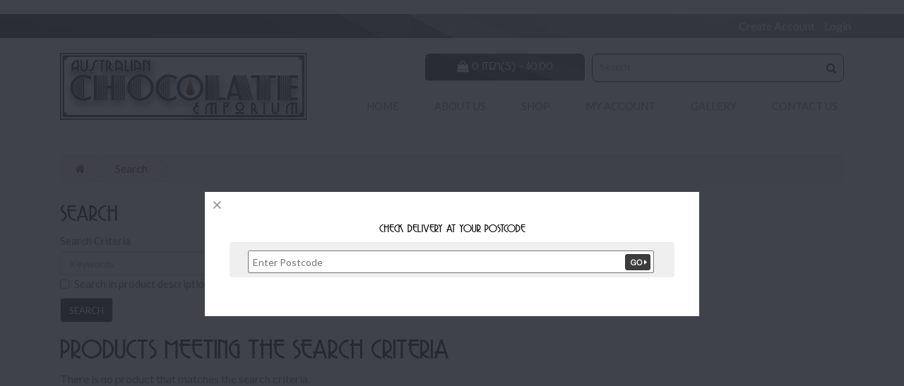

--- FILE ---
content_type: text/html; charset=utf-8
request_url: https://www.chocolatemporium.com.au/search?tag=39%25%20Coffee%20Bar%20Block
body_size: 18107
content:
<!DOCTYPE html>
<!--[if IE]><![endif]-->
<!--[if IE 8 ]><html dir="ltr" lang="en" class="ie8"><![endif]-->
<!--[if IE 9 ]><html dir="ltr" lang="en" class="ie9"><![endif]-->
<!--[if (gt IE 9)|!(IE)]><!-->
<html dir="ltr" lang="en">
<!--<![endif]-->
<head>
<meta charset="UTF-8" />
<link href="https://fonts.googleapis.com/css?family=Lato:300,400,700|Source+Sans+Pro:300,400,700" rel="stylesheet">
<meta name="viewport" content="width=device-width, initial-scale=1">
<script src="https://use.fontawesome.com/0ae197368e.js"></script>
<title>Search - Tag - 39% Coffee Bar Block</title>
<base href="https://www.chocolatemporium.com.au/" />
<meta http-equiv="X-UA-Compatible" content="IE=edge">
<link href="https://www.chocolatemporium.com.au/image/catalog/fav.png" rel="icon" />
<script src="catalog/view/javascript/jquery/jquery-2.1.1.min.js" type="text/javascript"></script>
<link href="catalog/view/javascript/bootstrap/css/bootstrap.min.css" rel="stylesheet" media="screen" />
<script src="catalog/view/javascript/bootstrap/js/bootstrap.min.js" type="text/javascript"></script>
<link href="catalog/view/javascript/font-awesome/css/font-awesome.min.css" rel="stylesheet" type="text/css" />
<link href="//fonts.googleapis.com/css?family=Open+Sans:400,400i,300,700" rel="stylesheet" type="text/css" />
<link href="catalog/view/theme/default/stylesheet/stylesheet.css" rel="stylesheet">
<link href="catalog/view/theme/default/stylesheet/remodal.css?v=383" type="text/css" rel="stylesheet" media="screen" />
<link href="catalog/view/theme/default/stylesheet/postcodepro.css?v=497" type="text/css" rel="stylesheet" media="screen" />
<script src="catalog/view/javascript/common.js" type="text/javascript"></script>
<script src="catalog/view/javascript/jquery/remodal.js?v=867" type="text/javascript"></script>
<script src="catalog/view/javascript/jquery/postcodepro.js?v=398" type="text/javascript"></script>
<script>
  (function(i,s,o,g,r,a,m){i['GoogleAnalyticsObject']=r;i[r]=i[r]||function(){
  (i[r].q=i[r].q||[]).push(arguments)},i[r].l=1*new Date();a=s.createElement(o),
  m=s.getElementsByTagName(o)[0];a.async=1;a.src=g;m.parentNode.insertBefore(a,m)
  })(window,document,'script','https://www.google-analytics.com/analytics.js','ga');

  ga('create', 'UA-91314234-40', 'auto');
  ga('send', 'pageview');

</script></style>
<script src='https://www.google.com/recaptcha/api.js'></script>
<style type="text/css">
  .box-album .caption h4{
        font-size: 20px;
    font-family: inherit;
  }

  .gallery-gallery .albdesc{
    display: none;
  }

  .Gallery #content h3, .Gallery #content p{
    display: none;
  }
</style>
</head>
<body class="product-search">

              
      
<header>


  <div id="top-links" class="nav pull-right">
   <ul class="list-inline">
                <li><a href="https://www.chocolatemporium.com.au/register">Create Account</a></li>
        <li><a href="https://www.chocolatemporium.com.au/login">Login</a></li>
            </ul>
  </div>
  <div class="container">
    <div class="row">
        <div class="col-sm-4">
          <div id="logo">
                        <a href="https://www.chocolatemporium.com.au/"><img src="https://www.chocolatemporium.com.au/image/catalog/logo.png" title="Australian Chocolate Emporium" alt="Australian Chocolate Emporium" class="img-responsive" /></a>
                      </div>
        </div>
        <div class="col-sm-8">
          <div class="login-cart">
            <div id="search" class="input-group">
  <input type="text" name="search" value="" placeholder="Search" class="form-control input-lg" />
  <span class="input-group-btn">
    <button type="button" class="btn btn-default btn-lg"><i class="fa fa-search"></i></button>
  </span>
</div>            <div id="cart" class="btn-group btn-block">
  <button type="button" data-toggle="dropdown" data-loading-text="Loading..." class="btn btn-inverse btn-block btn-lg dropdown-toggle"><i class="fa fa-shopping-bag"></i> <span id="cart-total">0 item(s) - $0.00</span></button>
  <ul class="dropdown-menu pull-right">
        <li>
      <p class="text-center">Your shopping cart is empty!</p>
    </li>
      </ul>
</div>
          </div>
          <nav id="menu" class="navbar">
            <div class="navbar-header"><span id="category" class="visible-xs">MENU</span>
              <button type="button" class="btn btn-navbar navbar-toggle" data-toggle="collapse" data-target=".navbar-ex1-collapse"><i class="fa fa-bars"></i></button>
            </div>
            <div class="collapse navbar-collapse navbar-ex1-collapse">
              <ul class="nav navbar-nav">
                <li><a href="https://www.chocolatemporium.com.au/">Home</a></li>
                <li><a href="about-us">About Us</a></li>
                
              
      
                                                <li class="dropdown"><a href="https://www.chocolatemporium.com.au/shop" class="dropdown-toggle" data-toggle="dropdown">SHOP</a>
                  <div class="dropdown-menu">
                    <div class="dropdown-inner">
                                            <ul class="list-unstyled">
                                                <li><a href="https://www.chocolatemporium.com.au/shop/australian-chocolate-emporium">AUSTRALIAN CHOCOLATE EMPORIUM</a></li>
                                              </ul>
                                          </div>
                    <a href="https://www.chocolatemporium.com.au/shop" class="see-all">Show All SHOP</a> </div>
                </li>
                                                                <li><a href="login">My Account</a></li>
                <li><a href = "/gallery">Gallery</a></li>
                <li><a href="contact">Contact Us</a></li>
              </ul>
            </div>
          </nav>
        </div>    
    </div>
</div>
</header>

<div class="container">
  <ul class="breadcrumb">
        <li><a href="https://www.chocolatemporium.com.au/"><i class="fa fa-home"></i></a></li>
        <li><a href="https://www.chocolatemporium.com.au/search?tag=39%25%20Coffee%20Bar%20Block">Search</a></li>
      </ul>
  <div class="row">                <div id="content" class="col-sm-12">      <h1>Search</h1>
      <label class="control-label" for="input-search">Search Criteria</label>
      <div class="row">
        <div class="col-sm-4">
          <input type="text" name="search" value="" placeholder="Keywords" id="input-search" class="form-control" />
        </div>
        <div class="col-sm-3">
          <select name="category_id" class="form-control">
            <option value="0">All Categories</option>
                                    <option value="133">SHOP</option>
                                                <option value="134">&nbsp;&nbsp;&nbsp;&nbsp;&nbsp;&nbsp;AUSTRALIAN CHOCOLATE EMPORIUM</option>
                                                <option value="136">&nbsp;&nbsp;&nbsp;&nbsp;&nbsp;&nbsp;&nbsp;&nbsp;&nbsp;&nbsp;&nbsp;&nbsp;FOR ME: SNACKING</option>
                                                <option value="139">&nbsp;&nbsp;&nbsp;&nbsp;&nbsp;&nbsp;&nbsp;&nbsp;&nbsp;&nbsp;&nbsp;&nbsp;FOR US: SHARING</option>
                                                <option value="144">&nbsp;&nbsp;&nbsp;&nbsp;&nbsp;&nbsp;&nbsp;&nbsp;&nbsp;&nbsp;&nbsp;&nbsp;FOR YOU: GIFTING</option>
                                                <option value="187">&nbsp;&nbsp;&nbsp;&nbsp;&nbsp;&nbsp;&nbsp;&nbsp;&nbsp;&nbsp;&nbsp;&nbsp;BARS &amp; BLOCKS</option>
                                                <option value="151">&nbsp;&nbsp;&nbsp;&nbsp;&nbsp;&nbsp;&nbsp;&nbsp;&nbsp;&nbsp;&nbsp;&nbsp;BULK BUYS</option>
                                                <option value="173">&nbsp;&nbsp;&nbsp;&nbsp;&nbsp;&nbsp;&nbsp;&nbsp;&nbsp;&nbsp;&nbsp;&nbsp;CANDY COLLECTION</option>
                                                <option value="192">&nbsp;&nbsp;&nbsp;&nbsp;&nbsp;&nbsp;&nbsp;&nbsp;&nbsp;&nbsp;&nbsp;&nbsp;GIFTWARE</option>
                                                <option value="98">&nbsp;&nbsp;&nbsp;&nbsp;&nbsp;&nbsp;&nbsp;&nbsp;&nbsp;&nbsp;&nbsp;&nbsp;LICORICE GALORE</option>
                                                <option value="149">&nbsp;&nbsp;&nbsp;&nbsp;&nbsp;&nbsp;&nbsp;&nbsp;&nbsp;&nbsp;&nbsp;&nbsp;LOOSE PRODUCTS</option>
                                                <option value="150">&nbsp;&nbsp;&nbsp;&nbsp;&nbsp;&nbsp;&nbsp;&nbsp;&nbsp;&nbsp;&nbsp;&nbsp;MOULDED CHOCOLATES</option>
                                                <option value="195">&nbsp;&nbsp;&nbsp;&nbsp;&nbsp;&nbsp;&nbsp;&nbsp;&nbsp;&nbsp;&nbsp;&nbsp;PANTRY GOODS</option>
                                                                        <option value="90">CHOCOLATIER AUSTRALIA</option>
                                                            <option value="129">CIMINO HANDMADE</option>
                                                            <option value="190">CONNOISSEUR COLLECTION</option>
                                                            <option value="160">GIFTWARE</option>
                                                            <option value="180">FRAUS AUSTRALIA</option>
                                                            <option value="8">MONSIEUR TRUFFE</option>
                                                            <option value="188">MOTHER MEG'S FINE FOODS</option>
                                                            <option value="119">ORGANIC TIMES</option>
                                                            <option value="74">PINK LADY </option>
                                                            <option value="191">RINALDI CONFECTIONERY</option>
                                              </select>
        </div>
        <div class="col-sm-3">
          <label class="checkbox-inline">
                        <input type="checkbox" name="sub_category" value="1" />
                        Search in subcategories</label>
        </div>
      </div>
      <p>
        <label class="checkbox-inline">
                    <input type="checkbox" name="description" value="1" id="description" />
                    Search in product descriptions</label>
      </p>
      <input type="button" value="Search" id="button-search" class="btn btn-primary" />
      <h2>Products meeting the search criteria</h2>
            <p>There is no product that matches the search criteria.</p>
            </div>
    </div>
</div>
<script type="text/javascript"><!--
$('#button-search').bind('click', function() {
	url = 'index.php?route=product/search';

	var search = $('#content input[name=\'search\']').prop('value');

	if (search) {
		url += '&search=' + encodeURIComponent(search);
	}

	var category_id = $('#content select[name=\'category_id\']').prop('value');

	if (category_id > 0) {
		url += '&category_id=' + encodeURIComponent(category_id);
	}

	var sub_category = $('#content input[name=\'sub_category\']:checked').prop('value');

	if (sub_category) {
		url += '&sub_category=true';
	}

	var filter_description = $('#content input[name=\'description\']:checked').prop('value');

	if (filter_description) {
		url += '&description=true';
	}

	location = url;
});

$('#content input[name=\'search\']').bind('keydown', function(e) {
	if (e.keyCode == 13) {
		$('#button-search').trigger('click');
	}
});

$('select[name=\'category_id\']').on('change', function() {
	if (this.value == '0') {
		$('input[name=\'sub_category\']').prop('disabled', true);
	} else {
		$('input[name=\'sub_category\']').prop('disabled', false);
	}
});

$('select[name=\'category_id\']').trigger('change');
--></script>

              
      
﻿<footer>
  <div class="container">

              
      
    <div class="row">
            <div class="col-xs-6 col-sm-3">
        <h5>ABOUT US</h5>
        <ul class="list-unstyled">
                    <li><a href="https://www.chocolatemporium.com.au/about-us">About Us</a></li>
                    <li><a href="https://www.chocolatemporium.com.au/delivery">Delivery Information</a></li>
                    <li><a href="https://www.chocolatemporium.com.au/privacy">Privacy Policy</a></li>
                  </ul>
      </div>
            <div class="col-xs-6 col-sm-3">
        <h5>MY ACCOUNT</h5>
        <ul class="list-unstyled">
          <li><a href="https://www.chocolatemporium.com.au/account">My Account</a></li>
          <li><a href="https://www.chocolatemporium.com.au/order">Order History</a></li>
          <li><a href="https://www.chocolatemporium.com.au/wishlist">Wish List</a></li>
          <li><a href="https://www.chocolatemporium.com.au/newsletter">Newsletter</a></li>
        </ul>
      </div>
      <div class="col-xs-6 col-sm-3">
        <h5>OTHER SERVICES</h5>
        <ul class="list-unstyled">
          <li><a href="https://www.chocolatemporium.com.au/brand">Brands</a></li>
          <!-- <li><a href="https://www.chocolatemporium.com.au/voucher">Gift Vouchers</a></li>
          <li><a href="https://www.chocolatemporium.com.au/affiliate">Affiliates</a></li> -->
          <li><a href="https://www.chocolatemporium.com.au/special">Specials</a></li>
        </ul>
      </div>
      <div class="col-xs-6 col-sm-3 clear-fix">
        <h5>CONTACT</h5>
        <ul class="list-unstyled">
          <li><a href="https://www.chocolatemporium.com.au/contact">Contact Us</a></li>
          <li><a href="https://www.chocolatemporium.com.au/sitemap">Site Map</a></li>
        </ul>
        <div class="social-icons">
          <a href="http://www.facebook.com/chocolatemporium" rel="noopener noreferrer" target="_blank"><i class="fa fa-facebook"></i></a>
          <a href="https://twitter.com/auschocemporium" rel="noopener noreferrer" target="_blank"><i class="fa fa-twitter"></i></a>
          <a href="https://www.instagram.com/australianchocolateemporium/" rel="noopener noreferrer" target="_blank"><i class="fa fa-instagram"></i></a>
          <a href="https://www.youtube.com/channel/UCDqaN6_EEeCJSNhjLpPwMmA" rel="noopener noreferrer" target="_blank"><i class="fa fa-youtube"></i></a>
        </div>
      </div>
    </div>
    <div class="col-xs-12 col-sm-6"><img class="text-left" src="image/catalog/payment-logos.png" alt="Payment Logos"></div>
    <div class="col-xs-12 col-sm-6">
          <span class="text-right" >© Copyright 2016 | All Rights Reserved</span>
    </div>
    
  </div>
</footer>

              
      
<script>

    // IIFE
    (function() {

      var currentTallest = 0,
          currentRowStart = 0,
          rowDivs = new Array();

      function setConformingHeight(el, newHeight) {
        // set the height to something new, but remember the original height in case things change
        el.data("originalHeight", (el.data("originalHeight") == undefined) ? (el.height()) : (el.data("originalHeight")));
        el.height(newHeight);
      }

      function getOriginalHeight(el) {
        // if the height has changed, send the originalHeight
        return (el.data("originalHeight") == undefined) ? (el.height()) : (el.data("originalHeight"));
      }

      function columnConform() {

        // find the tallest DIV in the row, and set the heights of all of the DIVs to match it.
        $('.product-layout.product-grid .product-thumb h4,#featured .product-thumb h4 ').each(function() {

          // "caching"
          var $el = $(this);

          var topPosition = $el.position().top;

          if (currentRowStart != topPosition) {

            // we just came to a new row.  Set all the heights on the completed row
            for(currentDiv = 0 ; currentDiv < rowDivs.length ; currentDiv++) setConformingHeight(rowDivs[currentDiv], currentTallest);

            // set the variables for the new row
            rowDivs.length = 0; // empty the array
            currentRowStart = topPosition;
            currentTallest = getOriginalHeight($el);
            rowDivs.push($el);

          } else {

            // another div on the current row.  Add it to the list and check if it's taller
            rowDivs.push($el);
            currentTallest = (currentTallest < getOriginalHeight($el)) ? (getOriginalHeight($el)) : (currentTallest);

          }
          

        });

        // do the last row
        for (currentDiv = 0 ; currentDiv < rowDivs.length ; currentDiv++) {
          setConformingHeight(rowDivs[currentDiv], currentTallest);
        }

      }

      // If the content might change... probably debounce this and run it.
      // $(window).resize(function() {
      //  columnConform();
      // });

      // DOM Ready
      // You might also want to wait until window.onload if images are the things that are unequalizing the blocks
      $(function() {
        columnConform();
      });

    })();

  </script>
  <script>
    $("#banner0 .item").addClass("col-sm-3 col-xs-6");
    $("#banner1 .item").addClass("col-sm-3 col-xs-6");
  </script>
         
								<div class="remodal pincodepopup" id="postcodepopup" data-remodal-id="pincode" data-remodal-options="hashTracking: false">
					<button data-remodal-action="close" class="remodal-close"></button>
				<div class="box">
				  <div class="box-heading"><h4>Check delivery at your postcode</h4></div>
				  <div class="box-content">
				    				        <div class="popuppostcode" style="background:#efefef;overflow:visible;">
				            <div class="pincode">
				                <input type="text" name="pincode" value="" placeholder="Enter Postcode">
				                <div class="search-postcode"></div>
				                <label class="error"></label>
				            </div>
				             <div class="pmessage" style="color:#000000;background:#efefef;"></div>
				             <button data-remodal-action="cancel" class="remodal-cancel" style="display:none;">Search Again</button>
				             <button data-remodal-action="confirm" class="remodal-confirm" style="display:none;">Close</button>
				        </div>
				      				  </div>
				</div>
				</div>
								
</body></html>

--- FILE ---
content_type: text/css
request_url: https://www.chocolatemporium.com.au/catalog/view/theme/default/stylesheet/stylesheet.css
body_size: 27669
content:
@font-face {
    font-family: 'copasetic';
    src: url('CopaseticNF.ttf') format('ttf'),
         url('copaseticnf-webfont.woff2') format('woff2'),
         url('copaseticnf-webfont.woff') format('woff');
    font-weight: normal;
    font-style: normal;

}
body {
	font-family: 'Lato', sans-serif;
	font-weight: 400;
	color: #666;
	font-size: 16px;
	line-height: 20px;
	width: 100%;
}
@media (min-width: 1530px){
	.container{
		width: 1530px;
	}
}
@media (min-width: 1200px){
	.container{
		width: 1140px;
	}
}
h1, h2, h3, h4, h5, h6 {
	color: #000;
	font-family: 'copasetic', serif;
	text-transform: uppercase;
}
/* default font size */
.fa {
	font-size: 14px;
}
.fa-search{
	color: #1f1f1f;
}
/* Override the bootstrap defaults */
img{
	display: block;
	height: auto !important;
	max-width: 100%;
}
h1 {
	font-size: 30px;
}
h2 {
	font-size: 37px;
}
h3 {
	font-size: 29px;
}
h4 {
	font-size: 15px;
}
h5 {
	font-size: 12px;
}
h6 {
	font-size: 10.2px;
}
a {
	color: #703a13;
}
a:focus, a:hover {
	text-decoration: none;
	color: #080808;
	outline: 0;
}
.panel-title>.small, .panel-title>.small>a, .panel-title>a, .panel-title>small, .panel-title>small>a {
    color: inherit;
    font-family: 'Lato',arial;
}
legend {
	font-size: 18px;
	padding: 7px 0px
}
label {
	font-size: 15px;
	font-weight: normal;
}
select.form-control, textarea.form-control, input[type="text"].form-control, input[type="password"].form-control, input[type="datetime"].form-control, input[type="datetime-local"].form-control, input[type="date"].form-control, input[type="month"].form-control, input[type="time"].form-control, input[type="week"].form-control, input[type="number"].form-control, input[type="email"].form-control, input[type="url"].form-control, input[type="search"].form-control, input[type="tel"].form-control, input[type="color"].form-control {
	font-size: 14px;
}
.input-group input, .input-group select, .input-group .dropdown-menu, .input-group .popover {
	font-size: 12px;
}
.input-group .input-group-addon {
	font-size: 12px;
	height: 30px;
}
/* Fix some bootstrap issues */
span.hidden-xs, span.hidden-sm, span.hidden-md, span.hidden-lg {
	display: inline;
}

.nav-tabs {
	margin-bottom: 15px;
}
.nav-tabs>li>a{
	color: #000;
}
.nav>li>a:focus, .nav>li>a:hover{
	background: #000;
	color: #fff;
}
.nav-tabs>li.active>a, .nav-tabs>li.active>a:focus, .nav-tabs>li.active>a:hover{
	background: #000;
	color: #fff;
}
div.required .control-label:before {
	content: '* ';
	color: #F00;
	font-weight: bold;
}
/* Gradent to all drop down menus */
.dropdown-menu li > a:hover {
	text-decoration: none;
	color: #ffffff;
	background-color: #000000;
	background-image: inherit;
	background-repeat: repeat-x;
}
/* top */
header{
	padding: 20px 0px;
}
.search-contact{margin: 120px auto 0px;}
.login-cart{
	margin: 22px auto 5px;
	clear: both;
}
.login-cart #top-links{
	text-align: right;
}
#top {
	background-color: #EEEEEE;
	border-bottom: 1px solid #e2e2e2;
	padding: 4px 0px 3px 0;
	margin: 0 0 20px 0;
	min-height: 40px;
}
#top .container {
	padding: 0 20px;
}
#top #currency .currency-select {
	text-align: left;
}
#top #currency .currency-select:hover {
	text-shadow: none;
	color: #ffffff;
	background-color: #229ac8;
	background-image: linear-gradient(to bottom, #23a1d1, #1f90bb);
	background-repeat: repeat-x;
}
#top .btn-link, #top-links li, #top-links a {
	color: #fff;
	/* text-shadow: 0 1px 0 #FFF; */
	text-decoration: none;
	font-size: 16px;
}
#top .btn-link:hover, #top-links a:hover {
	color: #efeeee;
}
#top-links .dropdown-menu a {
	text-shadow: none;
}
#top-links .dropdown-menu a:hover {
	color: #FFF;
}
#top .btn-link strong {
	font-size: 14px;
        line-height: 14px;
}
#top-links {
	/* padding: 10px 0px; */
	overflow: hidden;
	background: url("/image/catalog/header-bg.jpg") no-repeat top center;
	float: none !important;
	text-align: right;
}
#top-links .list-inline{
	max-width: 1140px;
	margin: 7px auto;
}
#top-links a + a {
	margin-left: 15px;
}
/* logo */
#logo img {
	margin:20px auto;
}
/* search */
#search {
	overflow: hidden;
	border: 1px solid #1f1f1f;
	border-radius: 8px;
	width: 49%;
	float: right;
	margin: 0px 0px 0px 10px;
}
#search .input-lg {
	height: 35px;
	line-height: 16px;
	padding: 0 10px;
	background: transparent;
	border: 0;
	color: #1f1f1f;
	box-shadow: inherit;
}
#search .btn-lg {
	font-size: 15px;
	line-height: 18px;
	padding: 10px;
	text-shadow: none;
	background: transparent;
	border: transparent;
	box-shadow: inherit;
}
/* cart */
#cart {
	/* margin-bottom: 10px; */
	width: 226px;
	float: right;
	background: url("/image/catalog/cart-bg.png") no-repeat top center #000;
	border: 0;
	border-radius: 21px;
}
#cart:hover,#cart:focus{
	outline: 0;
	border: 0;
}
#cart > .btn {
	font-size: 16px;
	line-height: 18px;
	color: #FFF;
	border: 0;
	background-color: transparent;
	font-family: 'copasetic', serif;
}
#cart > .btn:hover{
	color: #fff;
}
#cart.open > .btn {
	/* background-image: none; */
	background-color: #2d2d2d;
	border: 1px solid #E6E6E6;
	color: #fff;
	box-shadow: none;
	text-shadow: none;
}
#cart.open > .btn:hover {
	color: #fff;
}
#cart .dropdown-menu {
	background: #eee;
	z-index: 1001;
}
#cart .dropdown-menu {
	min-width: 100%;
	width: 100%;
	left: 0;
	right: 0;
}
	@media (max-width: 478px) {
		#cart .dropdown-menu {
			width: 100%;
		}
	}
#cart .dropdown-menu table {
	margin-bottom: 10px;
}
#cart .dropdown-menu li > div {

	padding: 0 10px;
}
	@media (max-width: 478px) {
		#cart .dropdown-menu li > div {
			min-width: 100%;
		}
	}
#cart .dropdown-menu li p {
	margin: 20px 0;
}
/* menu */
#menu {
	background-color: transparent;
	/* background-image: linear-gradient(to bottom, #23a1d1, #1f90bb); */
	/* background-repeat: repeat-x; */
	/* border-color: #1f90bb #1f90bb #145e7a; */
	min-height: inherit;
	border-radius: 0;
	margin: 0px auto 0px;
	clear: both;
}
.navbar-collapse.collapse{
	max-width: 1140px;
	margin0px auto;
	margin: 17px auto 0px;
	padding: 0;
}
.navbar-nav{
	float: right;
	padding: 0;
}
.navbar-nav>li{
	padding: 0px 17px;
}
.navbar-nav>li:last-child{
	padding-right: 0;
}
#menu .nav > li > a {
	color: #848484;
	/* text-shadow: 0 -1px 0 rgba(0, 0, 0, 0.25); */
	padding: 6px 8px;
	border-bottom: 2px solid transparent;
	background-color: transparent;
	text-transform: uppercase;
	font-size: 15px;
}
#menu .nav > li > a:hover, #menu .nav > li.open > a {
	background-color: transparent;
	border-bottom: 2px solid #000000;
	color: #000;
}
#menu .dropdown-menu {
	padding-bottom: 0;
	background: #434343;
}
#menu .dropdown-inner {
	display: table;
}
#menu .dropdown-inner ul {
	display: table-cell;
}
#menu .dropdown-inner a {
	text-transform: uppercase;
	min-width: 200px;
	display: block;
	padding: 3px 20px;
	clear: both;
	line-height: 20px;
	color: #ffffff;
	font-size: 13px;
}
#menu .dropdown-inner li a:hover {
	color: #FFFFFF;
}
#menu .see-all {
	display: block;
	margin-top: 0.5em;
	/* border-top: 1px solid #DDD; */
	padding: 3px 20px;
	-webkit-border-radius: 0 0 4px 4px;
	-moz-border-radius: 0 0 4px 4px;
	/* border-radius: 0 0 3px 3px; */
	font-size: 12px;
	color: #fff;
}
#menu .see-all:hover, #menu .see-all:focus {
	/* text-decoration: none; */
	color: #ffffff;
	background-color: #000000;
	/* background-image: linear-gradient(to bottom, #23a1d1, #1f90bb); */
	/* background-repeat: repeat-x; */
}
#menu #category {
	float: left;
	padding-left: 15px;
	font-size: 16px;
	font-weight: 700;
	line-height: 40px;
	color: #fff;
	text-shadow: 0 1px 0 rgba(0, 0, 0, 0.2);
}
#menu .btn-navbar {
	font-size: 15px;
	font-stretch: expanded;
	color: #FFF;
	padding: 2px 18px;
	float: right;
	background-color: #000000;
	background-image: inherit;
	background-repeat: repeat-x;
	border-color: #1f90bb #1f90bb #145e7a;
}
#menu .btn-navbar:hover, #menu .btn-navbar:focus, #menu .btn-navbar:active, #menu .btn-navbar.disabled, #menu .btn-navbar[disabled] {
	color: #ffffff;
	background-color: #000000;
}
@media (min-width: 768px) {
	#menu .dropdown:hover .dropdown-menu {
		display: block;
	}
}
@media (max-width: 767px) {
	header{
		padding: 20px 10px;
	}
	html,body{overflow-x: hidden;}
	.navbar-collapse.collapse{
		margin: 0px auto;
	}

	#menu {
		/* border-radius: 4px; */
	}
	#menu div.dropdown-inner > ul.list-unstyled {
		display: block;
	}
	#menu div.dropdown-menu {
		margin-left: 0 !important;
		padding-bottom: 10px;
		background-color: rgb(255, 255, 255);
	}
	#menu .dropdown-inner {
		display: block;
		text-align: center;
	}
	#menu .dropdown-inner a {
		width: 100%;
		color: #838383;
	}
	#menu .dropdown-menu a:hover,
	#menu .dropdown-menu ul li a:hover {
		background: rgba(0, 0, 0, 0.1);
	}
	#menu .see-all {
		margin-top: 0;
		border: none;
		border-radius: 0;
		color: #fff;
	}
}
/* content */
.full-bg{
	background: url("/image/catalog/icons-bg.jpg") no-repeat center bottom;
	/* background-size: cover; */
	padding: 0px 0px 30px;
}
.Categories{
	    background: transparent;
	    margin: 0px auto 0px;
}
.Categories h2{
	color: #fff;
	margin: 0px;
	padding: 20px;
	/* margin: 10px; */
}
#slideshow0.owl-carousel .owl-nav div i{
	color: #fff !important;
}
#slideshow0 .banner-title{
	position: absolute;
	bottom: 21%;
	left: 40%;
	/* background: #009bde; */
	font-size: 51px;
	color: #1f1f1f;
	font-weight: bold;
	text-shadow: 5px 2px 2px #fff;
	padding: 20px;
	text-transform: uppercase;
	font-family: 'copasetic', serif;
}
.owl-theme .owl-controls{
	margin: 0px !important;
}
.owl-dots{
	position: absolute;
	z-index: 999;
	bottom: 45px;
	text-align: center;
	left: 47%;
}
.owl-theme .owl-dots .owl-dot.active span, .owl-theme .owl-dots .owl-dot:hover span{
	background: #1f1f1f !important;
}
.full-bg #column-left{
	width: 100%;
	padding: 0;
	float: none;
}
.product-title{
	margin: 0px auto 10px;
	font-size: 27px;
	font-weight: 400;
	color: #522a0d;
}
#content {
	min-height: 600px;
}
.common-home #content{
	min-height: inherit;
}
.banner,#carousel0{
	margin: 0px auto;
	overflow: hidden;
	max-width: 1530px;
}
.OurProducts h2{
	font-weight: bold;
	text-align: center;
	margin: 20px auto;
	text-transform: uppercase;
	color: #000;
	/* overflow: hidden; */
}
.banner  .item{
	border: 2px solid #ccc;
	box-sizing: border-box;
	width: 24%;
	/* max-width: 360px; */
	margin: 10px 4px;
	padding: 10px 0px;
}
.banner img{
	display: inline-block;
	/* margin: 0px auto; */
	float: left;
	width: 143px;
}

#banner1{
	/* background: url("/image/catalog/banner-bg.jpg") no-repeat top center; */
	overflow: hidden;
	/* padding: 40px; */
}
.banner .banner-title{
	color: #fff;
	display: inline-block;
	/* text-align: center; */
	margin: 24px auto 0px;
	/* background: #009bde; */
	/* max-width: 200px; */
	/* padding: 7px 20px; */
	/* float: right; */
	width: 56%;
	font-size: 18px;
	text-transform: uppercase;
	vertical-align: middle;
	text-align: center;
}
.featured-title,.related h3,.BrandsTitle h2{
	text-align: center;
	font-weight: 300;
	text-transform: uppercase;
	color: #000;
	margin: 30px auto 30px;
	font-size: 31px;
}
#featured{max-width: 1140px;margin: 0px auto;}
#featured .owl-stage{
	/* width: 1140px !important; */
}
#featured .owl-dots,#carousel0 .owl-dots,.related .owl-dots{
	display: none !important;
}
#carousel0 .owl-stage{
	margin: 22px auto 10px;
	/* display: table; */
}
.ContactInfo iframe{
    border: 0;
    float: right;
    margin: 15px 0px 0px 20px;
}
/* footer */
footer .text-right{float: right;margin: 15px 0px 0px 0px;}
footer .text-left{
	margin: 10px 0px 0px 0px;
}
footer {
	margin-top: 30px;
	padding: 30px 0px;
	background: url('/image/catalog/footer-bg.jpg') no-repeat top center #000;
	/* border-top: 1px solid #ddd; */
	color: #e2e2e2;
	font-size: 14px;
}
footer hr {
	border-top: none;
	border-bottom: 1px solid #666;
}
footer a {
	color: #ccc;
}
.social-icons a{
	margin: 0px 10px 0px 0px;
}
footer a:hover,footer a:focus {
	color: #fff;
}
footer h5 {
	/* font-family: 'Open Sans', sans-serif; */
	font-size: 14px;
	font-weight: 300;
	color: #fff;
	border-bottom: 1px solid;
	padding: 0px 0px 10px 0px;
}
/* alert */
.alert {
	padding: 8px 14px 8px 14px;
}
/* breadcrumb */
.breadcrumb {
	margin: 10px auto;
	padding: 8px 0;
	border: 1px solid #ddd;
}
.breadcrumb i {
	font-size: 15px;
}
.breadcrumb > li {
	text-shadow: 0 1px 0 #FFF;
	padding: 0 20px;
	position: relative;
	white-space: nowrap;
}
.breadcrumb > li + li:before {
	content: '';
	padding: 0;
}
.breadcrumb > li:after {
	content: '';
	display: block;
	position: absolute;
	top: -3px;
	right: -5px;
	width: 26px;
	height: 26px;
	border-right: 1px solid #DDD;
	border-bottom: 1px solid #DDD;
	-webkit-transform: rotate(-45deg);
	-moz-transform: rotate(-45deg);
	-o-transform: rotate(-45deg);
	transform: rotate(-45deg);
}
.pagination {
	margin: 0;
}
/* buttons */
.buttons {
	margin: 1em 0;
}
.btn {
	padding: 7.5px 12px;
	font-size: 12px;
	border: 1px solid #cccccc;
	border-radius: 4px;
	/* box-shadow: inset 0 1px 0 rgba(255,255,255,.2), 0 1px 2px rgba(0,0,0,.05); */
}
.btn-xs {
	font-size: 9px;
}
.btn-sm {
	font-size: 10.2px;
}
.btn-lg {
	padding: 10px 16px;
	font-size: 15px;
}
.btn-group > .btn, .btn-group > .dropdown-menu, .btn-group > .popover {
	font-size: 12px;
}
.btn-group > .btn-xs {
	font-size: 9px;
}
.btn-group > .btn-sm {
	font-size: 10.2px;
}
.btn-group > .btn-lg {
	font-size: 15px;
}
.btn-default {
	color: #777;
	text-shadow: 0 1px 0 rgba(255, 255, 255, 0.5);
	background-color: #e7e7e7;
	background-image: linear-gradient(to bottom, #eeeeee, #dddddd);
	background-repeat: repeat-x;
	border-color: #dddddd #dddddd #b3b3b3 #b7b7b7;
}
.btn-primary {
	color: #ffffff;
	text-shadow: 0 -1px 0 rgba(0, 0, 0, 0.25);
	background-color: #080808;
	/* background-image: linear-gradient(to bottom, #23a1d1, #1f90bb); */
	/* background-repeat: repeat-x; */
	/* border-color: #1f90bb #1f90bb #145e7a; */
	font-size: 13px;
	text-transform: uppercase;
}
.btn-primary:hover, .btn-primary:active, .btn-primary.active, .btn-primary.disabled, .btn-primary[disabled] {
	background-color: #585858;
	background-position: 0 -15px;
}
.btn-warning {
	color: #ffffff;
	text-shadow: 0 -1px 0 rgba(0, 0, 0, 0.25);
	background-color: #faa732;
	background-image: linear-gradient(to bottom, #fbb450, #f89406);
	background-repeat: repeat-x;
	border-color: #f89406 #f89406 #ad6704;
}
.btn-warning:hover, .btn-warning:active, .btn-warning.active, .btn-warning.disabled, .btn-warning[disabled] {
	box-shadow: inset 0 1000px 0 rgba(0, 0, 0, 0.1);
}
.btn-danger {
	color: #ffffff;
	text-shadow: 0 -1px 0 rgba(0, 0, 0, 0.25);
	background-color: #da4f49;
	background-image: linear-gradient(to bottom, #ee5f5b, #bd362f);
	background-repeat: repeat-x;
	border-color: #bd362f #bd362f #802420;
}
.btn-danger:hover, .btn-danger:active, .btn-danger.active, .btn-danger.disabled, .btn-danger[disabled] {
	box-shadow: inset 0 1000px 0 rgba(0, 0, 0, 0.1);
}
.btn-success {
	color: #ffffff;
	text-shadow: 0 -1px 0 rgba(0, 0, 0, 0.25);
	background-color: #5bb75b;
	background-image: linear-gradient(to bottom, #62c462, #51a351);
	background-repeat: repeat-x;
	border-color: #51a351 #51a351 #387038;
}
.btn-success:hover, .btn-success:active, .btn-success.active, .btn-success.disabled, .btn-success[disabled] {
	box-shadow: inset 0 1000px 0 rgba(0, 0, 0, 0.1);
}
.btn-info {
	color: #ffffff;
	text-shadow: 0 -1px 0 rgba(0, 0, 0, 0.25);
	background-color: #df5c39;
	background-image: linear-gradient(to bottom, #e06342, #dc512c);
	background-repeat: repeat-x;
	border-color: #dc512c #dc512c #a2371a;
}
.btn-info:hover, .btn-info:active, .btn-info.active, .btn-info.disabled, .btn-info[disabled] {
	background-image: none;
	background-color: #df5c39;
}
.btn-link {
	border-color: rgba(0, 0, 0, 0);
	cursor: pointer;
	color: #23A1D1;
	border-radius: 0;
}
.btn-link, .btn-link:active, .btn-link[disabled] {
	background-color: rgba(0, 0, 0, 0);
	background-image: none;
	box-shadow: none;
}
.btn-inverse {
	color: #ffffff;
	/* text-shadow: 0 -1px 0 rgba(0, 0, 0, 0.25); */
	background-color: #1f1f1f;
	background-image: inherit;
	background-repeat: repeat-x;
	border-color: transparent;
}
.btn-inverse:hover, .btn-inverse:active, .btn-inverse.active, .btn-inverse.disabled, .btn-inverse[disabled] {
	background-color: #ffffff;
	background-image: inherit;
}
/* list group */
a.list-group-item{
	background: #464646;
}
.list-group a {
	border: 1px solid #DDDDDD;
	color: #ffffff;
	padding: 8px 12px;
	font-size: 14px;
}
.list-group a.active, .list-group a.active:hover, .list-group a:hover {
	color: #ffffff;
	background: #1f1f1f;
	border: 1px solid #DDDDDD;
	/* text-shadow: 0 1px 0 #FFF; */
}
/* carousel */
.carousel-caption {
	color: #FFFFFF;
	text-shadow: 0 1px 0 #000000;
}
.carousel-control .icon-prev:before {
	content: '\f053';
	font-family: FontAwesome;
}
.carousel-control .icon-next:before {
	content: '\f054';
	font-family: FontAwesome;
}
/* product list */
.subcats .col-lg-2:nth-child(7) {
    clear: both;
}
.product-thumb {
	/* border: 1px solid #009bde; */
	margin-bottom: 20px;
	/* overflow: auto; */
}
.product-layout.product-list .product-thumb {
	border: 0;
}
.product-thumb .image {
	text-align: center;
}
.product-thumb .image a {
	display: block;
}
.product-thumb .image a:hover {
	opacity: 0.8;
}
.product-thumb .image img {
	margin-left: auto;
	margin-right: auto;
}
.product-grid .product-thumb .image {
	float: none;
}
@media (min-width: 768px) {
.product-list .product-thumb .image {
	float: left;
	padding: 0 15px;
}
}
.product-thumb h4 {
	font-weight: bold;
}
.product-thumb h4 a{
	color: #6f6f6f;
}
.product-thumb .caption {
	padding: 0 20px;
	/* min-height: 180px; */
	text-align: center;
}
.product-list .product-thumb .caption {
	margin-left: 230px;
}
@media (max-width: 1200px) {
.subcats .col-lg-2:nth-child(7) {
    clear: none;
}
.subcats .col-md-3:nth-child(5) {
    clear: both;
}
.product-grid .product-thumb .caption {
	/* min-height: 210px; */
	padding: 0 10px;
}
}
footer{
	text-align: center;
}
@media (max-width: 767px) {
		.navbar-header{
		background: #838383;
	}
	footer .text-left{
		max-width: 242px;
		display: block;
		margin: 20px auto 0px;
	}
	footer .text-left,footer  .text-right{
		text-align: center;
		font-size: 12px;
		float: none;
		margin: 15px auto;
	}
	footer .text-left img{
		display: block;
		margin: 10px auto;
	}
	footer .clear-fix{
		/* clear: both; */
	}
	header .container{
		padding: 0px;
	}
	#banner1{
		background: url("/image/catalog/banner-bg.jpg") repeat top center;
	}
	#banner1 .item{
		/* margin: 0px auto 10px; */
		/* width: 50%; */
		/* font-size: 11px; */
	}
	#cart{
		float:none;
		width: 100%;
		/* background: #000; */
		background: url("/image/catalog/header-bg.jpg") no-repeat top center;
	}
	.search-contact,.login-cart,.login-cart #top-links{
		margin: 10px auto;
		text-align: center;
	}
	#search{
		text-align: center;
		float: none;
		margin: 0px auto 10px;
		width: 100%;
	}
.product-list .product-thumb .caption {
	min-height: 0;
	margin-left: 0;
	padding: 0 10px;
}
.product-grid .product-thumb .caption {
	min-height: 0;
}
}
.product-thumb .rating {
	padding-bottom: 10px;
}
.rating .fa-stack {
	font-size: 8px;
}
.rating .fa-star-o {
	color: #999;
	font-size: 15px;
}
.rating .fa-star {
	color: #FC0;
	font-size: 15px;
}
.rating .fa-star + .fa-star-o {
	color: #E69500;
}
h2.price {
	margin: 0;
}
.product-thumb .price {
	color: #0e0e0e;
	font-weight: bold;
}
.product-thumb .price-new {
	font-weight: 600;
}
.product-thumb .price-old {
	color: #999;
	text-decoration: line-through;
	margin-left: 10px;
}
.product-thumb .price-tax {
	color: #999;
	font-size: 12px;
	display: block;
}
.product-thumb .button-group {
	/* border-top: 1px solid #ddd; */
	/* background-color: #eee; */
	overflow: auto;
	margin: 0px auto 10px;
}
.product-list .product-thumb .button-group {
	/* border-left: 1px solid #ddd; */
}
@media (max-width: 768px) {
	.product-list .product-thumb .button-group {
		border-left: none;
	}
}
.product-thumb .button-group button {
	padding: 0px 20px;
	border: none;
	border-radius: 4px;
	display: table;
	margin: 0px auto;
	background-color: #0e0e0e;
	color: #fff;
	line-height: 38px;
	font-weight: bold;
	text-align: center;
	/* text-transform: uppercase; */
}
.product-thumb .button-group button + button {
	width: 20%;
	border-left: 1px solid #ddd;
}
.product-thumb .button-group button:hover {
	color: #fff;
	background-color: #6b340f;
	text-decoration: none;
	cursor: pointer;
}
/* newsletter */
.mailchimp-integration {
		overflow: hidden;
		padding: 72px 0px;
		/* background: url('image/catalog/newsletter-bg.jpg'); */
		/* padding: 30px; */
		margin: 10px auto 0px;
		background: url("/image/catalog/newsletter-bg.jpg") no-repeat top center;
		max-width: 1530px;
		color: #fff;
		font-size: 20px;
	}
.mailchimp-integration	.inner-wrapper{
		width: 59%;
		/* margin: 0px auto; */
		/* padding: 111px 27px; */
		/* text-align: right; */
		float: right;
	}
	.box-heading,.box-content{
		display: block;
		/* margin: 7px 0px 0px; */
		/* text-align: left; */
	}
	.mailchimp-integration h3 {
		margin: 0;
		vertical-align: middle;
		margin: 0px 0px 15px 0px;
		line-height: 20px;
		color: #fff;
		font-size: 30px;
		font-weight: 300;
	}
	.mailchimp-integration label,
	.mailchimp-integration input[type="checkbox"],
	.mailchimp-integration input[type="radio"] {
		cursor: pointer;
	}
	.mi-message {
		display: none;
		font-size: 11px;
		margin-bottom: 10px;
	}
	.mi-message a {
		font-size: 11px;
	}
	.mi-block {
		float: left;
		margin: 0;
		/* min-width: 150px; */
		/* vertical-align: top; */
		border-radius: 0;
		/* padding: 22px 0px; */
	}
	.mi-block input{
		border-radius: 0;
		margin: 0;
		padding: 28px 31px 17px;
		font-size: 20px !important;
		line-height: 30px;
		width: 419px;
		/* height: 39px; */
		display: block;
	}
	.mi-toptext {
		display: block;
		margin: 5px;
	}
	.mi-required {
		color: #F00;
	}
	.mi-button{background: rgba(0, 0, 0, 0) url("/image/catalog/button-bg.jpg") no-repeat scroll center top;}
	.mi-button a {
		background: transparent;
		border: 0 none;
		border-radius: 0;
		display: block;
		float: left;
		font-family: "copasetic",serif;
		font-size: 33px;
		font-weight: 300;
		height: 48px;
		line-height: 41px;
		text-transform: uppercase;
		vertical-align: middle;
		width: 270px;
	}
	.mi-button a.button.btn.btn-primary:hover{
		background-color: transparent;
	}
	#content .mi-button {
		margin-top: 26px;
	}
	#column-left .mi-button,
	#column-right .mi-button {
		margin-top: 15px;
	}
	.mi-button .button[disabled="disabled"] {
		cursor: not-allowed;
		opacity: 0.5;
	}
	.mi-padleft {
		margin-left: 10px;
	}
@media (max-width: 1200px) {
	.product-thumb .button-group button, .product-thumb .button-group button + button {
		/* width: 33.33%; */
	}
}
@media (max-width: 767px) {
	.ContactInfo iframe{
		float: none;
		margin: 0px auto;
	}
	.product-thumb .button-group button, .product-thumb .button-group button + button {
		/* width: 33.33%; */
	}
}
.thumbnails {
	overflow: auto;
	clear: both;
	list-style: none;
	padding: 0;
	margin: 0;
}
.thumbnails > li {
	margin-left: 20px;
}
.thumbnails {
	margin-left: -20px;
}
.thumbnails > img {
	width: 100%;
}
.image-additional a {
	margin-bottom: 20px;
	padding: 5px;
	display: block;
	border: 1px solid #ddd;
}
.image-additional {
	max-width: 78px;
}
.thumbnails .image-additional {
	float: left;
	margin-left: 20px;
}
.g-recaptcha{
transform: scale(0.77);
		-webkit-transform: scale(0.77);
		transform-origin: 0 0;
		-webkit-transform-origin: 0 0;
	}

/* fixed colum left + content + right*/
@media (min-width: 768px) {
    #column-left  .product-layout .col-md-3 {
       width: 100%;
    }
    #column-left + #content .product-layout .col-md-3 {
       width: 50%;
    }
    #column-left + #content + #column-right .product-layout .col-md-3{
       width: 100%;
    }
    #content + #column-right .product-layout .col-md-3{
       width: 100%;
    }
}

/* fixed product layouts used in left and right columns */
#column-left .product-layout,
#column-right .product-layout {
	width: 100%;
}

/* fixed mobile cart quantity input */
.input-group .form-control[name^=quantity] {
	min-width: 50px;
}

/* Responsive Shopping Cart */
@media only screen and (max-width: 550px) {
	#shopping-cart table, #shopping-cart thead, #shopping-cart tbody, #shopping-cart th, #shopping-cart td, #shopping-cart tr {
		display: block;
	}
	#shopping-cart thead tr {
		left: -9999px;
		position: absolute;
		top: -9999px;
	}
	#shopping-cart tr {
		border: 1px solid #ccc;
	}
	#shopping-cart td {
		-moz-border-bottom-colors: none;
		-moz-border-left-colors: none;
		-moz-border-right-colors: none;
		-moz-border-top-colors: none;
		border-color: -moz-use-text-color -moz-use-text-color #eee;
		border-image: none;
		border-style: none none solid;
		border-width: medium medium 1px;
		position: relative;
		text-align: center;
		white-space: normal;
	}
	#shopping-cart tfoot {
		width: 100%;
		display: block;
	}
	#shopping-cart td.totals {
		float: left;
		width: 75%;
	}
	#shopping-cart td.totals:nth-child(2) {
		float: right;
		width: 25%;
	}
	.table-responsive > .table > tbody > tr > td:nth-child(4) .input-group {
		margin: 0 auto;
		width: 100%;
	}
}
@media only screen and (min-width: 551px) {
	#shopping-cart .input-group .form-control:first-child {
		min-width: 54px !important;
	}
	.table-responsive > .table > tbody > tr > td:nth-child(4) {
		max-width: 150px !important;
	}
}
.table-responsive > .table > tbody > tr > td:nth-child(2) {
	white-space: normal !important;
}
@media (max-width: 1200px){
	.banner  .item img{

	}
	.banner .banner-title{
		width: 28%;
		font-size: 14px;
	}
}

@media (max-width: 991px){
	.subcats .col-md-3:nth-child(5) {
	    clear: none;
	}
	.subcats .col-sm-4:nth-child(4) {
	    clear: both;
	}
		#slideshow0 .banner-title{
		display: none;
	}
	
	.navbar-nav>li{
		padding: 0px 4px;
		font-size: 12px;
	}
		.full-bg{
		background: #000;
	}
	.banner  .item{
		/* padding: 0; */
		width: 23%;
		margin: 10px 7px;
	}
	.banner  .item img{display: block;margin: 0px auto;float: none;}
	.banner .banner-title{
		width: 100%;
		/* font-size: 12px; */
		float: none;
	}
	#top-links{
		text-align:center;
	}
	.mailchimp-integration{
		padding: 15px;
		/* background: #3c3c3c; */
		background: url("/image/catalog/newsletter-bg.jpg") no-repeat right center;
	}
	.mailchimp-integration	.inner-wrapper{
		text-align: center;
		width: 100%;
		/* background: #5b3f34; */
	}
	.mailchimp-integration h3{
		/* text-align: center; */
		margin: 20px auto;
		line-height: 30px;
		font-size: 33px;
	}
	.mi-block input{
		padding: 15px;
		margin: 0px auto 10px;
		height: 61px;
	}

}
@media (max-width: 1200px){
	.mailchimp-integration	.inner-wrapper{
		width: 100%;
		margin: 0px auto;
		/* padding: 111px 27px; */
		text-align: center;
		float: none;
	}
	.mi-button .button.btn.btn-primary{
		line-height: 20px;
		font-size: 24px;
		height: inherit;
		height: 61px;
		background: url("/image/catalog/small-button-bg.jpg") no-repeat top center;
		width: 330px;
		text-align: left;
		padding: 22px 22px;
	}
.mailchimp-integration{
	background: url("/image/catalog/newsletter-s-bg.jpg") no-repeat right center;
}
	.mi-block{
	float: none;
}
.mi-block input{
	margin: 0px auto 10px;
	width: 50%;
}
	.mi-button .button.btn.btn-primary{
	margin: 0px auto;

	float: none;
}
}
@media (max-width: 768px){

}
@media  (max-width: 767px){
	.subcats .col-sm-4:nth-child(4) {
	    clear: none;
	}
	.subcats .col-xs-6:nth-child(4n+3) {
	    clear: both;
	}
	.navbar-nav{
		float: none;
		margin: 0px auto;
		text-align: center;
	}
	.banner  .item{
		padding: 0;
		width: 44%;
		margin: 10px 10px;
		min-height: 150px;
	}
	.banner  .item img{display: block;margin: 0px auto;float: none;}
	.banner .banner-title{
		width: 100%;
		font-size: 12px;
		float: none;
		margin: 0px auto;
	}
}

--- FILE ---
content_type: text/css
request_url: https://www.chocolatemporium.com.au/catalog/view/theme/default/stylesheet/postcodepro.css?v=497
body_size: 2416
content:
.popupfixed,.popuppostcode{z-index:9999;min-height:50px; text-align: center;   border-radius: 4px;padding: 0.5em;  margin-bottom: 20px;
  border: 1px solid transparent;}
  .pincode{  display: block;
	float: left;
	width: 100%;
	  height: 40px;
  line-height: normal;}
.popupfixed .pincode input{	
padding: 0px 5px 0px 5px;
  margin: 3px;
  width: 99%;
    height: 32px;
  line-height: 28px;
    font-size: 14px;
}

.popuppostcode .pincode input{ 
padding: 0px 5px 0px 5px;
  margin: 3px;
  width: 94%;
    height: 32px;
  line-height: 28px;
    font-size: 14px;
}

.pmessage{
font-size: 14px;
margin-left: 0.5em;
text-align: left;     
display:inline;
z-index:10;
display:none;
padding: 4px 2px;
width:100%;
line-height:16px;
}

#column-right .pmessage, #column-left .pmessage {
margin-top: 4%;
width:200px;
}

.popupfixed .pincode input[type="text"]:focus {
background-color: #fff;
}

.popuppostcode .pincode input[type="text"]:focus {
background-color: #fff;
}

.search-postcode{
  position: relative;
  line-height: 23px;
  height: 23px;
  padding-top: 1px;
  background: url("../image/go.png") no-repeat;
  padding-left: 5px;
  padding-right: 5px;
  border-radius: 3px 3px 3px 3px;
  color: #fff;
  font-size: 12px;
  cursor: pointer;
  float: right;
    top: -30px;
  left: -22px;
  width: 39px;
}
.pmessage{
	display: none;
}
.pmessage img {
	vertical-align: bottom;
	margin-top: 4px;
}
.pincode .error{
color: white;

}

.alertemail {
  display: none;
}

body .pincode ul.dropdown-menu {
      position: absolute;
    top: 100%;
    left: 0;
    z-index: 1000;
    display: none;
    float: left;
    min-width: 160px;
    padding: 5px 0;
    margin: 2px 0 0;
    list-style: none;
    font-size: 14px;
    background-color: #fff;
    border: 1px solid #ccc;
    border: 1px solid rgba(0,0,0,.15);
    border-radius: 4px;
    -webkit-box-shadow: 0 6px 12px rgba(0,0,0,.175);
    box-shadow: 0 6px 12px rgba(0,0,0,.175);
    background-clip: padding-box;
}

body #main .pincode .dropdown-menu {
      opacity: 1;
      visibility: inherit;
      display: none;
}

.pincheckbg {
  position: relative;
  min-height: 400px;
}
.pincheckbg .popupfixed {
  position: absolute;
  top: 50%;
  left: 50%;
  transform: translate(-50%, -50%);
  width: 60%;
}

.ssbutton {
  text-align: center;
}

.pincheckbg .popupfixed .ssbutton {
  display: block;
}

.popupfixed .ssbutton,.popuppostcode .ssbutton {
  display: none;
}

--- FILE ---
content_type: text/plain
request_url: https://www.google-analytics.com/j/collect?v=1&_v=j102&a=1822486875&t=pageview&_s=1&dl=https%3A%2F%2Fwww.chocolatemporium.com.au%2Fsearch%3Ftag%3D39%2525%2520Coffee%2520Bar%2520Block&ul=en-us%40posix&dt=Search%20-%20Tag%20-%2039%25%20Coffee%20Bar%20Block&sr=1280x720&vp=1280x720&_u=IEBAAEABAAAAACAAI~&jid=994321058&gjid=1371245836&cid=1239015298.1768941187&tid=UA-91314234-40&_gid=148344914.1768941187&_r=1&_slc=1&z=1302484972
body_size: -454
content:
2,cG-DQP6JW2SMT

--- FILE ---
content_type: application/javascript
request_url: https://www.chocolatemporium.com.au/catalog/view/javascript/jquery/postcodepro.js?v=398
body_size: 9456
content:
// autocompletenew */
(function($) {
	$.fn.autocompletenew = function(option) {
		return this.each(function() {
			this.timer = null;
			this.items = new Array();
	
			$.extend(this, option);
	
			$(this).attr('autocompletenew', 'off');
			
			// Focus
			$(this).on('focus', function() {
				this.request();
			});
			
			// Blur
			$(this).on('blur', function() {
				setTimeout(function(object) {
					object.hide();
				}, 200, this);				
			});
			
			// Keydown
			$(this).on('keydown', function(event) {
				switch(event.keyCode) {
					case 27: // escape
						this.hide();
						break;
					default:
						this.request();
						break;
				}				
			});
			
			// Click
			this.click = function(event) {
				event.preventDefault();
	
				value = $(event.target).parent().attr('data-value');
	
				if (value && this.items[value]) {
					this.select(this.items[value]);
				}
			}
			
			// Show
			this.show = function() {
				var pos = $(this).position();
	
				$(this).siblings('ul.dropdown-menu').css({
					top: pos.top + $(this).outerHeight(),
					left: pos.left
				});
	
				$(this).siblings('ul.dropdown-menu').show();
			}
			
			// Hide
			this.hide = function() {
				$(this).siblings('ul.dropdown-menu').hide();
			}		
			
			// Request
			this.request = function() {
				clearTimeout(this.timer);
		
				this.timer = setTimeout(function(object) {
					object.source($(object).val(), $.proxy(object.response, object));
				}, 200, this);
			}
			
			// Response
			this.response = function(json) {
				html = '';
	
				if (json.length) {
					for (i = 0; i < json.length; i++) {
						this.items[json[i]['value']] = json[i];
					}
	
					for (i = 0; i < json.length; i++) {
						if (!json[i]['category']) {
							html += '<li data-value="' + json[i]['value'] + '"><a href="#">' + json[i]['label'] + '</a></li>';
						}
					}
	
					// Get all the ones with a categories
					var category = new Array();
	
					for (i = 0; i < json.length; i++) {
						if (json[i]['category']) {
							if (!category[json[i]['category']]) {
								category[json[i]['category']] = new Array();
								category[json[i]['category']]['name'] = json[i]['category'];
								category[json[i]['category']]['item'] = new Array();
							}
	
							category[json[i]['category']]['item'].push(json[i]);
						}
					}
	
					for (i in category) {
						html += '<li class="dropdown-header">' + category[i]['name'] + '</li>';
	
						for (j = 0; j < category[i]['item'].length; j++) {
							html += '<li data-value="' + category[i]['item'][j]['value'] + '"><a href="#">&nbsp;&nbsp;&nbsp;' + category[i]['item'][j]['label'] + '</a></li>';
						}
					}
				}
	
				if (html) {
					this.show();
				} else {
					this.hide();
				}
	
				$(this).siblings('ul.dropdown-menu').html(html);
			}
			
			$(this).after('<ul class="dropdown-menu"></ul>');
			$(this).siblings('ul.dropdown-menu').delegate('a', 'click', $.proxy(this.click, this));	
			
		});
	}
})(window.jQuery);
$(document).ready(function(){
		var pinnotfound="";var cookie=0;var show=0;var inst;
		$('.popupfixed .search-postcode').on('click',function(){
			$(".popupfixed .pmessage").html("");
			var pincode = $('input[name=\'pincode\']').val();
			if(pincode!=""){
				$('.pincode .error').html("");
				temp={'pincode':pincode};sendfdata(temp);
			}else{
				$('.pincode .error').html("Please enter postcode");
			}
		});

		$('.popuppostcode  .search-postcode').on('click',function(){
			$(".popuppostcode .pmessage").html("");
			devpmcookie("postcodepopup");
			var pincode=$('.popuppostcode input[name=\'pincode\']').val();
			if(pincode!=""){
				$('.popuppostcode .pincode .error').html("");
				temp={'pincode':pincode};sendfdatapopup(temp);
			}else{
				$('.popuppostcode .pincode .error').html("Please enter postcode");
			}
		});

		$('input[name=\'pincode\']').bind('keydown', function(e) {
		console.log(e);
		if (e.keyCode == 13) {
			$(".popupfixed .pmessage").html("");
			var pincode=$('input[name=\'pincode\']').val();
			if(pincode!=""){
				$('.pincode .error').html("");
				temp={'pincode':pincode};sendfdata(temp);
			}else{
				$('.pincode .error').html("Please enter postcode");
			}
		}
		});

		function sendfdata(content){
			var location="";
			$.ajax({
			url:'index.php?route=common/postcodepro/checkpin',
			type:'POST',
			dataType:'json',
			data:content,
			success:function(data){
						$(".popupfixed .pmessage").html(data.html).fadeIn();
						$("span.codcheck").html(data.codhtml);
				}
			});
		};

		function sendfdatapopup(content){
			var location="";
			$.ajax({
			url:'index.php?route=common/postcodepro/checkpin',
			type:'POST',
			dataType:'json',
			data:content,
			success:function(data){
						$(".popuppostcode .pmessage").html(data.html).fadeIn();
						$("span.codcheck").html(data.codhtml);
						if(data.failed){
							$('.popuppostcode .remodal-cancel').show();
						} else {
							$('.popuppostcode .remodal-confirm').show();
							addpindetails();
						}
				}
			});
		};

		$('.popupfixed input[name=\'pincode\']').on("keyup",function() {
		        $(".popupfixed .pmessage").html("").fadeOut();
		});

		$('.popupfixed input[name=\'pincode\']').autocompletenew({
		    'source': function(request, response) {
		        $.ajax({
		            url: 'index.php?route=common/postcodepro/autocomplete&postcode=' +  encodeURIComponent(request),
		            dataType: 'json',           
		            success: function(json) {
		                response($.map(json, function(item) {
		                    return {
		                        label: item['city_name']+" "+item['zip_code'],
		                        value: item['zip_code']
		                    }
		                }));
		            }
		        });
		    },
		    'select': function(item) {
		        $('.popupfixed input[name=\'pincode\']').val(item['value']);
		        $(".popupfixed .pmessage").html("").fadeOut();
		        $('.popupfixed .search-postcode').trigger("click");
		     //   $('textarea[name=\'link\']').val(item['value']);    
		    }   
		});

		$('.popuppostcode input[name=\'pincode\']').on("keyup",function() {
		        $(".popuppostcode .pmessage").html("").fadeOut();
		});

		$('.popuppostcode input[name=\'pincode\']').autocompletenew({
		    'source': function(request, response) {
		        $.ajax({
		            url: 'index.php?route=common/postcodepro/autocomplete&postcode=' +  encodeURIComponent(request),
		            dataType: 'json',           
		            success: function(json) {
		                response($.map(json, function(item) {
		                    return {
		                        label: item['city_name']+" "+item['zip_code'],
		                        value: item['zip_code']
		                    }
		                }));
		            }
		        });
		    },
		    'select': function(item) {
		        $('.popuppostcode input[name=\'pincode\']').val(item['value']);
		        $(".popuppostcode .pmessage").html("").fadeOut();
		        $('.popuppostcode .search-postcode').trigger("click");
		     //   $('textarea[name=\'link\']').val(item['value']);    
		    }   
		});
		function devpmcookie(a) {
			  $.ajax({
			  url:"index.php?route=common/footer/devpmcookie",
			  type:"POST",
			  data : {'a':a},
			  success:function(){
			  }
		  	});
		}
	$(document).on('closed', '.remodal.pincodepopup', function (e) {
	    var id = $(this).attr("id");
	    devpmcookie(id);
	});

	function createCookie(name,value,days) {
	    if (days) {
	        var date = new Date();
	        date.setTime(date.getTime()+(days*24*60*60*1000));
	        var expires = "; expires="+date.toGMTString();
	    }
	    else var expires = "";
	    document.cookie = name+"="+value+expires+"; path=/";
	}

	function readCookie(name) {
	    var nameEQ = name + "=";
	    var ca = document.cookie.split(';');
	    for(var i=0;i < ca.length;i++) {
	        var c = ca[i];
	        while (c.charAt(0)==' ') c = c.substring(1,c.length);
	        if (c.indexOf(nameEQ) == 0) return c.substring(nameEQ.length,c.length);
	    }
	    return null;
	}

	function addpindetails() {
		var mdevpc = readCookie('mdevpc');
		if(mdevpc != null){
			$('.popupfixed input[name="pincode"]').val(mdevpc.replace(/\+/g,' '));
		}
	}
	addpindetails();
});

function submitpincodeemail() {
	var err = 1;email = '-';
	var newpincode = $('input[name=\'pincode\']').val();
	var testEmail = /^[A-Z0-9._%+-]+@([A-Z0-9-]+\.)+[A-Z]{2,4}$/i;
	if (!testEmail.test($('input[name=\'postcodeemail\']').val())) {
		$('input[name=\'postcodeemail\']').after("<small style='color:red;'>Invalid Email Address</small>");
		err = 0;
	} else {
		email = $('input[name=\'postcodeemail\']').val();
	}
	if(err == 1) {
	 	temp =  {'newpincode':newpincode, 'email' : email};
	 	addemail(temp);
	}
};

function addemail(content){
	$.ajax({
		url:'index.php?route=common/postcodepro/pincodeemail',
		type:'POST',data:content,
		success:function(){
			 $(".popupfixed .pmessage").hide();
			  $(".popuppostcode .pmessage").hide();
		}
	});

};


$(window).load(function() { 
	if(jQuery(".remodal").length) {
		inst = $('[data-remodal-id=pincode]').remodal();
		inst.open();
	}
});
$(document).on('cancellation', '.remodal.pincodepopup', function () {
	$('.popuppostcode input[name="pincode"]').val("");
	$('.popuppostcode .pmessage').html("");
	$('.popuppostcode .remodal-cancel').css("display","none");
    inst = $('[data-remodal-id=pincode]').remodal();
	inst.open();
});